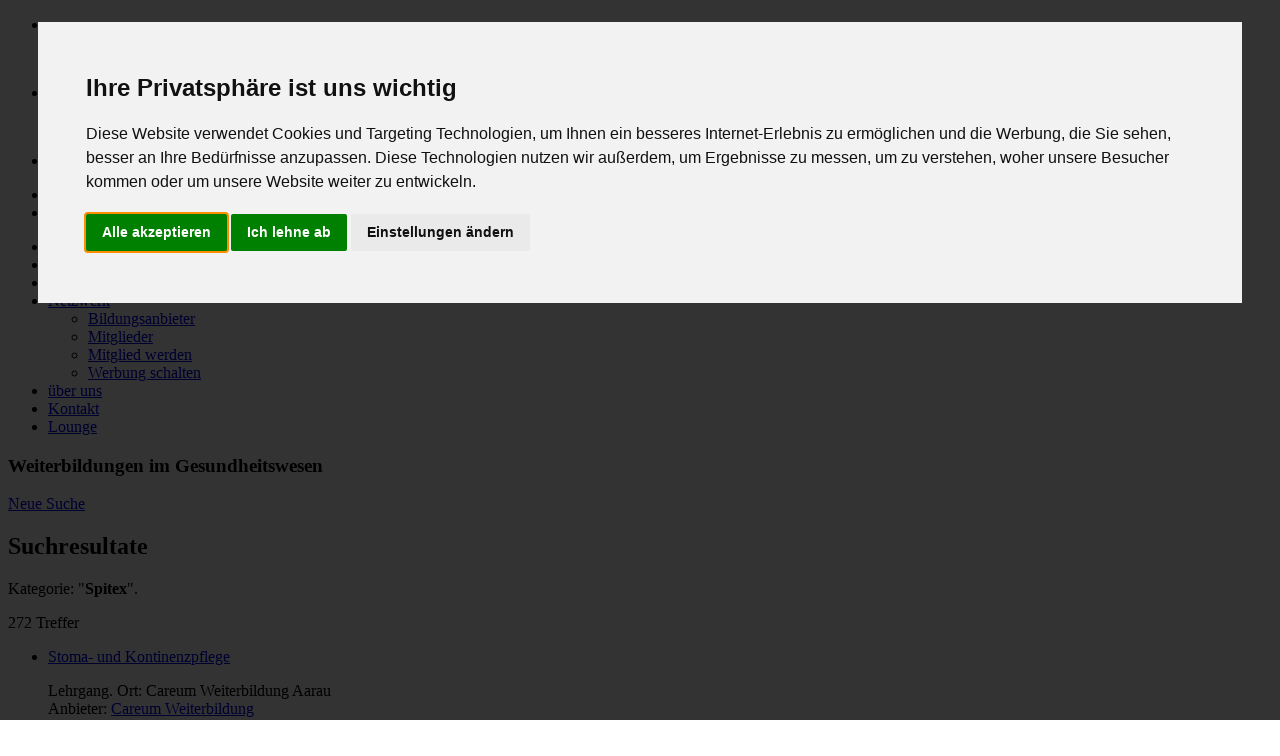

--- FILE ---
content_type: text/html; charset=UTF-8
request_url: https://netzwerk-bildung.ch/liste.php?kid=18
body_size: 4501
content:
<!DOCTYPE html>
<html lang="de" data-textdirection="ltr">
<!-- BEGIN: Head-->
<head>
    <meta http-equiv="Content-Type" content="text/html; charset=UTF-8">
    <meta http-equiv="X-UA-Compatible" content="IE=edge">
    <meta name="viewport" content="width=device-width, initial-scale=1.0, user-scalable=0, minimal-ui">
    <meta name="description" content="Homepage des Netzwerks Bildung Gesundheit plus Schweiz">
    <meta name="author" content="PIXINVENT">
    <title>Modulfinder - Netzwerk-Bildung plus</title>
    <link rel="apple-touch-icon" sizes="57x57" href="/gfx/favicon/apple-icon-57x57.png">
    <link rel="apple-touch-icon" sizes="60x60" href="/gfx/favicon/apple-icon-60x60.png">
    <link rel="apple-touch-icon" sizes="72x72" href="/gfx/favicon/apple-icon-72x72.png">
    <link rel="apple-touch-icon" sizes="76x76" href="/gfx/favicon/apple-icon-76x76.png">
    <link rel="apple-touch-icon" sizes="114x114" href="/gfx/favicon/apple-icon-114x114.png">
    <link rel="apple-touch-icon" sizes="120x120" href="/gfx/favicon/apple-icon-120x120.png">
    <link rel="apple-touch-icon" sizes="144x144" href="/gfx/favicon/apple-icon-144x144.png">
    <link rel="apple-touch-icon" sizes="152x152" href="/gfx/favicon/apple-icon-152x152.png">
    <link rel="apple-touch-icon" sizes="180x180" href="/gfx/favicon/apple-icon-180x180.png">
    <link rel="icon" type="image/png" sizes="192x192"  href="/gfx/favicon/android-icon-192x192.png">
    <link rel="icon" type="image/png" sizes="32x32" href="/gfx/favicon/favicon-32x32.png">
    <link rel="icon" type="image/png" sizes="96x96" href="/gfx/favicon/favicon-96x96.png">
    <link rel="icon" type="image/png" sizes="16x16" href="/gfx/favicon/favicon-16x16.png">
    <link rel="manifest" href="/gfx/favicon/manifest.json">
    <meta name="msapplication-TileColor" content="#ffffff">
    <meta name="msapplication-TileImage" content="/gfx/favicon/ms-icon-144x144.png">
    <meta name="theme-color" content="#ffffff">
    
    <link href="https://fonts.googleapis.com/css?family=Open+Sans:300,300i,400,400i,600,600i,700,700i%7CQuicksand:300,400,500,700" rel="stylesheet">
    <link rel="stylesheet" type="text/css" href="modern-admin/app-assets/fonts/material-icons/material-icons.css">

    <!-- BEGIN: Vendor CSS-->
    <link rel="stylesheet" type="text/css" href="modern-admin/app-assets/vendors/css/material-vendors.min.css">
    <link rel="stylesheet" type="text/css" href="modern-admin/app-assets/vendors/css/forms/selects/select2.min.css">
    <link rel="stylesheet" type="text/css" href="modern-admin/app-assets/vendors/css/pickers/pickadate/pickadate.css">
    <link rel="stylesheet" type="text/css" href="modern-admin/app-assets/vendors/css/forms/toggle/switchery.min.css">
    <!-- END: Vendor CSS-->

    <!-- BEGIN: Theme CSS-->
    <link rel="stylesheet" type="text/css" href="modern-admin/app-assets/css/material.css">
    <link rel="stylesheet" type="text/css" href="modern-admin/app-assets/css/components.css">
    <link rel="stylesheet" type="text/css" href="modern-admin/app-assets/css/bootstrap-extended.css">
    <link rel="stylesheet" type="text/css" href="modern-admin/app-assets/css/material-extended.css">
    <link rel="stylesheet" type="text/css" href="modern-admin/app-assets/css/material-colors.css">
    <!-- END: Theme CSS-->

    <!-- BEGIN: Page CSS-->
        <link rel="stylesheet" type="text/css" href="modern-admin/app-assets/css/core/menu/menu-types/material-horizontal-menu.css">

    <!-- END: Page CSS-->

    <!-- BEGIN: Custom CSS-->
    <link rel="stylesheet" type="text/css" href="modern-admin/assets/css/style.css">
    <!-- END: Custom CSS-->
	<!-- Cookie Consent by TermsFeed https://www.TermsFeed.com -->
<script src="//www.termsfeed.com/public/cookie-consent/4.0.0/cookie-consent.js"></script>
<script>
document.addEventListener('DOMContentLoaded', function () {
cookieconsent.run({"notice_banner_type":"interstitial","consent_type":"express","palette":"light","language":"de","page_load_consent_levels":["strictly-necessary"],"notice_banner_reject_button_hide":false,"preferences_center_close_button_hide":false,"page_refresh_confirmation_buttons":false,"website_name":"Netzwerk Bildung plus","website_privacy_policy_url":"https://netzwerk-bildung.ch/info_datenschutz.php"});
});
</script>

<!-- GoogleAnalytics -->
<script type="text/plain" cookie-consent="tracking">
  (function(i,s,o,g,r,a,m){i['GoogleAnalyticsObject']=r;i[r]=i[r]||function(){
  (i[r].q=i[r].q||[]).push(arguments)},i[r].l=1*new Date();a=s.createElement(o),
  m=s.getElementsByTagName(o)[0];a.async=1;a.src=g;m.parentNode.insertBefore(a,m)
  })(window,document,'script','//www.google-analytics.com/analytics.js','ga');
  ga('create', 'UA-51564252-1', 'netzwerk-bildung.ch');
  ga('config', 'UA-51564252-1', { 'anonymize_ip': true });
  ga('send', 'pageview');
</script>
<!-- end of GoogleAnalytics-->


</head>
<!-- END: Head-->

<!-- BEGIN: Body-->

<body class="horizontal-layout horizontal-menu horizontal-menu-padding material-horizontal-layout material-layout 2-columns" data-open="hover" data-menu="horizontal-menu" data-col="2-columns">    

        <!-- BEGIN: Header-->
    <nav class="header-navbar navbar-expand-md navbar navbar-with-menu navbar-without-dd-arrow navbar-static-top navbar-light navbar-brand-center container boxed-layout">
        <div class="navbar-wrapper">
            <div class="navbar-header">
                <ul class="nav navbar-nav flex-row">
                    <li class="nav-item mobile-menu d-md-none mr-auto"><a class="nav-link nav-menu-main menu-toggle hidden-xs" href="#"><i class="ft-menu font-large-1"></i></a></li>
                    <li class="nav-item d-none d-sm-block"><a  href="/index.php"><img  alt="Netzwerk-Bildung plus Logo" src="/gfx/logo_200.png"></a></li>
                    <li class="nav-item .d-block d-sm-none"><a  href="/index.php"><img  alt="Netzwerk-Bildung plus Logo" src="/gfx/favicon_vorlage.png"></a></li>
                                     </ul>
            </div>
            <div class="navbar-container container center-layout">
                <div class="collapse navbar-collapse" id="navbar-mobile">
                    <ul class="nav navbar-nav mr-auto float-left">
                        <li class="nav-item d-none d-md-block"><a class="nav-link nav-menu-main menu-toggle hidden-xs" href="#"><i class="ft-menu"></i></a></li>
                        <li class="nav-item d-none d-lg-block"><a class="nav-link nav-link-expand" href="#"><i class="ficon ft-maximize"></i></a></li>
                    </ul>
                                    </div>
            </div>
        </div>
    </nav>
    <!-- END: Header-->


    <!-- BEGIN: Main Menu-->

    <div class="header-navbar navbar-expand-sm navbar navbar-horizontal navbar-fixed navbar-dark navbar-without-dd-arrow navbar-shadow" role="navigation" data-menu="menu-wrapper">
        <div class="navbar-container main-menu-content container center-layout" data-menu="menu-container">
            <ul class="nav navbar-nav" id="main-menu-navigation" data-menu="menu-navigation">
                <li class="nav-item"><a class="nav-link" href="/index.php"><i class="la la-home"></i><span data-i18n="Home">Home</span></a></li>
                <li class="nav-item active"><a class="nav-link" href="/modulfinder.php"><i class="la la-search"></i><span data-i18n="Modulfinder">Modulfinder</span></a></li>
	
                <li class="nav-item">
                                              <a class="nav-link" href="/events.php"><i class="la la-calendar-o"></i><span data-i18n="Veranstaltungen">Veranstaltungen</span></a>                   
                                    </li>  
                
                <li class="dropdown nav-item" data-menu="dropdown"><a class="dropdown-toggle nav-link" href="#" data-toggle="dropdown"><i class="la la-rocket"></i><span data-i18n="Netzwerk">Netzwerk</span></a>
                    <ul class="dropdown-menu">
                        <li data-menu=""><a class="dropdown-item" href="/netzwerk_members.php?art=a" data-toggle=""><span data-i18n="Bildungsanbieter">Bildungsanbieter</span></a></li>
                        <li data-menu="">
                                                             <a class="dropdown-item" href="/netzwerk_members.php?art=mb" data-toggle=""><span data-i18n="Mitglieder">Mitglieder</span></a>
                                                    </li>
                                                 <li data-menu=""><a class="dropdown-item" href="/registrierung.php" data-toggle=""><span data-i18n="Bildungsanbieter">Mitglied werden</span></a></li>
                                                 <li data-menu=""><a class="dropdown-item" href="/werbung_schalten.php" data-toggle=""><span data-i18n="Werbung">Werbung schalten</span></a></li>
                    </ul>
                </li>                
                              
                <li class="nav-item"><a class="nav-link" href="/traegerschaft.php"><i class="la la-diamond"></i><span data-i18n="über uns">über uns</span></a></li>
                <li class="nav-item"><a class="nav-link" href="/kontakt.php"><i class="la la-envelope-o"></i><span data-i18n="Kontakt">Kontakt</span></a></li>
                
	                  <li class="nav-item"><a class="nav-link" href="/memberlounge.php"><i class="la la-sign-in"></i><span data-i18n="Lounge">Lounge</span></a></li>  
                
                
                               
            </ul>
        </div>
    </div>        
    <!-- END: Main Menu-->
    <!-- BEGIN: Content-->
    <div class="app-content container mt-2">
            <div class="content-overlay"></div>
            <div class="content-wrapper">
                <div class="content-header row">
                    <div class="content-header-left col-md-12 col-12 mb-2">                        
                        <h3 class="content-header-title mb-0">Weiterbildungen im Gesundheitswesen</h3>
                    </div>                
                </div>
                <div class="content-body">
                    <section class="row">                      
                    <div class="col-md-10">
                        <div class="card">
                        <!-- Kick start -->
    
                            <div class="card-header pb-0">
                                <span class="pull-right">                                    <a href="modulfinder.php?kid=18&amp;anb=0&amp;kanton=0&amp;format=0&amp;kats=&amp;term=" class="btn btn-info round box-shadow-2 px-2"><i class="la la-search icon-left"></i> Neue Suche</a>
                                </span>
                                <h2 class="card-title">Suchresultate</h2>
                            </div>
                            <div class="card-content collapse show">
                                    <div class="card-body">
                                        <div class="card-text">
				
          
                  <p class="text-muted font-small-3">Kategorie: "<strong>Spitex</strong>".</p>
     
  
                                            <p class="text-muted font-small-3">272 Treffer</p>
                                            
                                  <ul class="media-list p-0">           
                                       <li class="media">
                                            <div class="media-body">
                                                <p class="lead mb-0">
                                                    <a href="ausschreibung.php?aid=2627">  Stoma- und Kontinenzpflege</a></p>
                                                <p><span class="text-muted">
Lehrgang. Ort: Careum Weiterbildung Aarau <br>Anbieter: <a href="liste.php?anb=4">Careum Weiterbildung</a>                                                </p>
                                       <li class="media">
                                            <div class="media-body">
                                                <p class="lead mb-0">
                                                    <a href="ausschreibung.php?aid=2684"> 2. Weaning-Symposium Nottwil</a></p>
                                                <p><span class="text-muted">
Tagung/Kongress. Ort: Nottwil<br>Anbieter: <a href="liste.php?anb=67">Schweizer Paraplegiker Zentrum</a>                                                </p>
                                       <li class="media">
                                            <div class="media-body">
                                                <p class="lead mb-0">
                                                    <a href="ausschreibung.php?aid=2444"> Abhängigkeit im Alter</a></p>
                                                <p><span class="text-muted">
Kurs. Ort: ARTISET Bildung, Luzern<br>Anbieter: <a href="liste.php?anb=74">ARTISET Bildung</a>                                                </p>
                                       <li class="media">
                                            <div class="media-body">
                                                <p class="lead mb-0">
                                                    <a href="ausschreibung.php?aid=2613"> Achtsame Pflege</a></p>
                                                <p><span class="text-muted">
Kurs. Ort: ARTISET Bildung, Luzern<br>Anbieter: <a href="liste.php?anb=74">ARTISET Bildung</a>                                                </p>
                                       <li class="media">
                                            <div class="media-body">
                                                <p class="lead mb-0">
                                                    <a href="ausschreibung.php?aid=2580"> ACP Gesundheitliche Vorausplanung (GVP) in Langzeit- und Betreuungsinstitutionen</a></p>
                                                <p><span class="text-muted">
Kurs. Ort: Careum Weiterbildung, Mühlemattstrasse 42, 5000 Aarau<br>Anbieter: <a href="liste.php?anb=4">Careum Weiterbildung</a>                                                </p>
                                       <li class="media">
                                            <div class="media-body">
                                                <p class="lead mb-0">
                                                    <a href="ausschreibung.php?aid=2581"> ACP Gesundheitliche Vorausplanung (GVP) – Aufbaukurs – Qualifikation in der Fachberatung nach Advance Care Planning</a></p>
                                                <p><span class="text-muted">
Kurs. Ort: Careum Weiterbildung, Mühlemattstrasse 42, 5000 Aarau<br>Anbieter: <a href="liste.php?anb=4">Careum Weiterbildung</a>                                                </p>
                                       <li class="media">
                                            <div class="media-body">
                                                <p class="lead mb-0">
                                                    <a href="ausschreibung.php?aid=2579"> ACP Gesundheitliche Vorausplanung (GVP) – eine Übersicht</a></p>
                                                <p><span class="text-muted">
Kurs. Ort: Careum Weiterbildung, Mühlemattstrasse 42, 5000 Aarau<br>Anbieter: <a href="liste.php?anb=4">Careum Weiterbildung</a>                                                </p>
                                       <li class="media">
                                            <div class="media-body">
                                                <p class="lead mb-0">
                                                    <a href="ausschreibung.php?aid=2512"> ACP Gesundheitliche Vorausplanung bei Urteilsunfähigkeit – Advance Care Planning mit Vertretungspersonen</a></p>
                                                <p><span class="text-muted">
Kurs. Ort: Careum Weiterbildung, Aarau <br>Anbieter: <a href="liste.php?anb=4">Careum Weiterbildung</a>                                                </p>
                                       <li class="media">
                                            <div class="media-body">
                                                <p class="lead mb-0">
                                                    <a href="ausschreibung.php?aid=2554"> AdA FA-AMD – Aufbaumodul Didaktik</a></p>
                                                <p><span class="text-muted">
Modul (Abschluss: Zertifikat «Didaktik» (AdA FA-AMD), das für die Zulassung zur Berufsprüfung 5 Jahre gültig ist.). <br> Ort: Räffelstrasse 12, 8045 Zürich<br>Anbieter: <a href="liste.php?anb=76">Schulungszentrum Gesundheit SGZ</a>                                                </p>
                                       <li class="media">
                                            <div class="media-body">
                                                <p class="lead mb-0">
                                                    <a href="ausschreibung.php?aid=2554"> AdA FA-AMD – Aufbaumodul Didaktik</a></p>
                                                <p><span class="text-muted">
Modul (Abschluss: Zertifikat «Didaktik» (AdA FA-AMD), das für die Zulassung zur Berufsprüfung 5 Jahre gültig ist.). <br> Ort: Räffelstrasse 12, 8045 Zürich<br>Anbieter: <a href="liste.php?anb=76">Schulungszentrum Gesundheit SGZ</a>                                                </p>
<p class="box-1"><ul class="pagination"><li class="disabled"><a href="#">1 bis 10 von 272 Eintr&auml;gen</li><li class="disabled"><a href="#"  title="zum ersten Eintrag"><i class="la la-fast-backward la-fw"></i></a></li><li class="disabled"><a href="#"   title="1 Seite zur&uuml;ck"><i class="la la-step-backward la-fw"></i></a></li><li class="active"><a href="#">1</a><li><a href="liste.php?kid=18&amp;anb=0&amp;kanton=0&amp;format=0&amp;kats=&amp;term=&start=10">2</a></li><li><a href="liste.php?kid=18&amp;anb=0&amp;kanton=0&amp;format=0&amp;kats=&amp;term=&start=20">3</a></li><li><a href="liste.php?kid=18&amp;anb=0&amp;kanton=0&amp;format=0&amp;kats=&amp;term=&start=30">4</a></li><li><a href="liste.php?kid=18&amp;anb=0&amp;kanton=0&amp;format=0&amp;kats=&amp;term=&start=40">5</a></li><li><a href="liste.php?kid=18&amp;anb=0&amp;kanton=0&amp;format=0&amp;kats=&amp;term=&start=50">6</a></li><li><a href="liste.php?kid=18&amp;anb=0&amp;kanton=0&amp;format=0&amp;kats=&amp;term=&start=10"  title="1 Seite vor"><i class="la la-step-forward la-fw"></i></a></li><li><a href="liste.php?kid=18&amp;anb=0&amp;kanton=0&amp;format=0&amp;kats=&amp;term=&start=270"  title="zum letzten Eintrag"><i class="la la-fast-forward la-fw"></i></a></li></ul></p>                                            </div>
                                        </li>                                            
                                    </ul>       
     
                                        </div>
                                           
                                       
                                    </div>
                           </div>                                               
                        </div>
                    </div>
                    <div class="col-md-2 marginbot20">
                        <span class="font-small-1">Werbung:</span><br>
<a href="//artisetbildung.ch/weiterbildung" target="_blank"><img src="https://www.netzwerk-bildung.ch/gfx/werbebanner/2022_01_ARTISET.jpg" alt="ARTISET Bildung" title="ARTISET Bildung" width="160" height="600" /></a>     
                    </div>
                </section>

                
            </div>
                
                
                
            </div>
    </div>
    <!-- END: Content-->

    <div class="sidenav-overlay"></div>
    <div class="drag-target"></div>

    <!-- BEGIN: Footer-->
    <footer class="footer footer-transparent footer-light navbar-shadow">
        <p class="clearfix blue-grey lighten-2 text-sm-center mb-0 px-2 container center-layout"><span class="float-md-left d-block d-md-inline-block">&copy; 2026 <a class="text-bold-800 grey darken-2" href="https://netzwerk-bildung.ch" target="_blank">Netzwerk Bildung plus</a></span>
            <span><a href="/info_datenschutz.php">Datenschutz</a></span>
            <span class="float-md-right d-none d-lg-block">Alle Rechte vorbehalten<span id="scroll-top"></span></span></p>
    </footer>
    <!-- END: Footer-->

     <!-- BEGIN: Vendor JS-->
    <script src="modern-admin/app-assets/vendors/js/material-vendors.min.js"></script>
    <!-- BEGIN Vendor JS-->

    <!-- BEGIN: Page Vendor JS-->
    <script src="modern-admin/app-assets/vendors/js/ui/jquery.sticky.js"></script>
    <!-- END: Page Vendor JS-->

    <!-- BEGIN: Theme JS-->
    <script src="modern-admin/app-assets/js/core/app-menu.js"></script>
    <script src="modern-admin/app-assets/js/core/app.js"></script>
    <!-- END: Theme JS-->

    <!-- BEGIN: Page JS-->
    <script src="modern-admin/app-assets/js/scripts/pages/material-app.js"></script>

    <!-- END: Page JS-->

    
<!-- Google tag (gtag.js) -->
<script async src="https://www.googletagmanager.com/gtag/js?id=UA-51564252-1"></script>
<script>
  window.dataLayer = window.dataLayer || [];
  function gtag(){dataLayer.push(arguments);}
  gtag('js', new Date());

  gtag('config', 'UA-51564252-1');
</script>
	        

 
</body>
<!-- END: Body-->

</html>